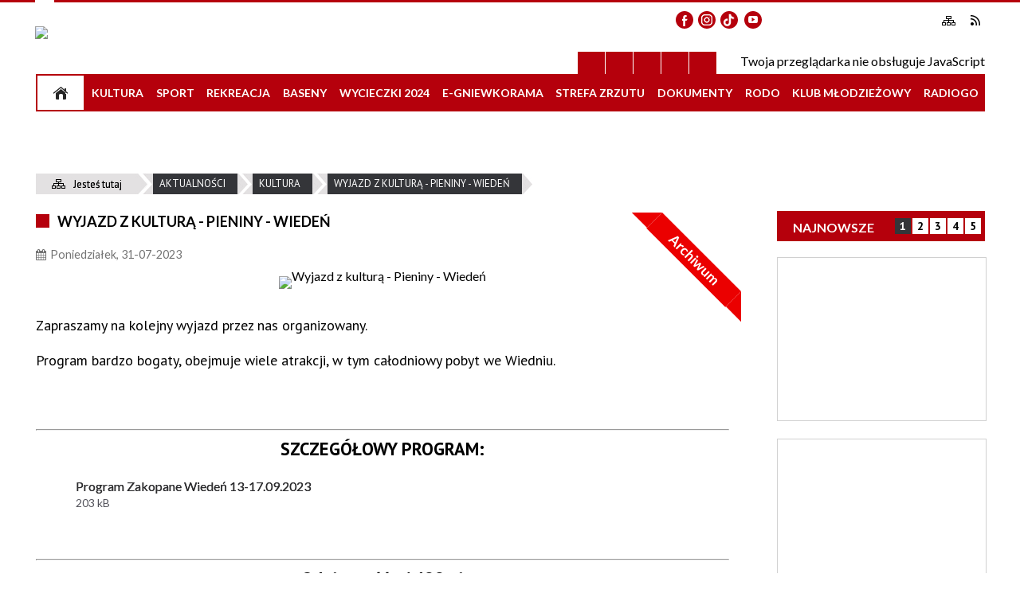

--- FILE ---
content_type: text/html; charset=utf-8
request_url: http://www.kisgniewkowo.pl/aktualnosc-1311-wyjazd_z_kultura_pieniny_wieden.html
body_size: 15054
content:
<!DOCTYPE html>
<html lang="pl"  itemscope="itemscope" itemtype="http://schema.org/WebPage" xmlns="http://www.w3.org/1999/xhtml">
    <head>
        <!-- METAS - - - - - - - - - - - - - - - - - - - - - - - - - - - - - -->
        <title itemprop="name">Wyjazd z kulturą - Pieniny - Wiedeń - Aktualności - MGOKSiR Gniewkowo</title>
<meta http-equiv="Content-Type" content="text/html; charset=utf-8">
	<meta name="title" content="Wyjazd z kulturą - Pieniny - Wiedeń - Aktualności - MGOKSiR Gniewkowo">
	<meta name="description" content="MGOKSiR Gniewkowo KATOWICE - PIENINY - PORONIN - WIEDEŃ - AUSCHWITZ
Wyjazd z kulturą -  13 - 17 września 2023 roku
Zapraszamy na kolejny wyjazd przez nas organizowany.
Program bardzo bogaty, obejmuje wiele atrakcji, w tym całodniowy pobyt we Wiedniu.">
	<meta name="keywords" content="MGOKSiR Gniewkowo">
	<meta name="author" content="CONCEPT Intermedia www.sam3.pl">
	<meta name="robots" content="index, follow">

		<meta name="robots" content="index, follow">
        <meta name="viewport" content="width=device-width" >        
                            <meta property="og:image" content="http://www.kisgniewkowo.pl/uploads/pub/news/news_1311/zajawki/1e556f407c6ba1406293816a42d9759ec7ab2bfd.jpg">
            <meta property="og:title" content="Wyjazd z kulturą - Pieniny - Wiedeń">
    <meta property="og:description" content="KATOWICE - PIENINY - PORONIN - WIEDEŃ - AUSCHWITZ
Wyjazd z kulturą -  13 - 17 września 2023 roku
Zapraszamy na kolejny wyjazd przez nas organizowany.
Program bardzo bogaty, obejmuje wiele atrakcji, w tym całodniowy pobyt we Wiedniu.
">
    <meta property="og:site_name" content="Miejsko-Gminny Ośrodek Kultury Sportu i Rekreacji w Gniewkowie">
    <meta property="og:url" content="http://www.kisgniewkowo.pl/aktualnosc-1311-wyjazd_z_kultura_pieniny_wieden.html">
    <meta property="og:type" content="article">
    
    <meta name="twitter:title" content="Wyjazd z kulturą - Pieniny - Wiedeń">
    <meta name="twitter:description" content="KATOWICE - PIENINY - PORONIN - WIEDEŃ - AUSCHWITZ
Wyjazd z kulturą -  13 - 17 września 2023 roku
Zapraszamy na kolejny wyjazd przez nas organizowany.
Program bardzo bogaty, obejmuje wiele atrakcji, w tym całodniowy pobyt we Wiedniu.
">
    <meta name="twitter:image" content="http://www.kisgniewkowo.pl/uploads/pub/news/news_1311/zajawki/orginal_1e556f407c6ba1406293816a42d9759ec7ab2bfd.jpg">
    <!--<meta name="twitter:card" content="http://www.kisgniewkowo.pl/uploads/pub/news/news_1311/zajawki/thumb_1e556f407c6ba1406293816a42d9759ec7ab2bfd.jpg">-->
    
    <meta name="twitter:card" content="summary" >
    <meta name="twitter:site" content="http://www.kisgniewkowo.pl/aktualnosc-1311-wyjazd_z_kultura_pieniny_wieden.html" >
    
        <!-- EXTERNALS - - - - - - - - - - - - - - - - - - - - - - - - - - - -->		
        <link rel="shortcut icon" href="/themes/skin_01/images/favicon.ico" >
        <link rel="alternate" type="application/rss+xml"  title="RSS 2.0" href="http://www.kisgniewkowo.pl/aktualnosci.xml" >
		
		

		
        	<link rel="stylesheet" type="text/css" media="all" href="/themes/skin_01/css/common.css">
	<link rel="stylesheet" type="text/css" media="all" href="/css/concept.gallery.css">
	<link rel="stylesheet" type="text/css" media="all" href="/css/_global.css">
	<link rel="stylesheet" type="text/css" media="screen" href="/wcag_video_player/ableplayer.min.css">
	<link rel="stylesheet" type="text/css" media="all" href="/css/icons_library.css">
	<link rel="stylesheet" type="text/css" media="screen" href="/css/jquery-ui-1.13.2/jquery-ui.min.css">
	<link rel="stylesheet" type="text/css" media="screen" href="/js/fancyBox/jquery.fancybox.css">
	<link rel="stylesheet" type="text/css" media="print" href="/css/print_strona.css">
	<link rel="stylesheet" type="text/css" media="all" href="/themes/skin_01/css/responsive.css">
	<link rel="stylesheet" type="text/css" media="all" href="/themes/skin_01/css/_multisite.css">
	<link rel="stylesheet" type="text/css" media="all" href="/css/concept-carousel.css">

        <!-- JAVASCRIPTS - - - - - - - - - - - - - - - - - - - - - - - - - - -->
                <script src="/js/jquery/jquery-1.12.4.min.js"></script>
        <script src="/js/jquery/jquery-3.1.1.min.js"></script>
        <script src="/js/jquery/jquery-ui-1.13.2.min.js"></script>
        <script src="/js/hammer.min.js"></script>
		<script src="/js/whcookies.min.js" ></script>
        <script src="/js/jquery/jquery.ui.datepicker.min.js"></script> 
        <script src="/js/jquery/jquery-ui-timepicker-addon.min.js"></script> 
        
        <!-- cdn for modernizr, if you haven't included it already -->
        <!-- script src="http://cdn.jsdelivr.net/webshim/1.12.4/extras/modernizr-custom.js"></script -->
        <!-- polyfiller file to detect and load polyfills -->
        <!-- script src="http://cdn.jsdelivr.net/webshim/1.12.4/polyfiller.js"></script -->

                <script>
        function get_upload_image_size(dimension)
        {
            if(dimension == 'x')
                return 266;
            else
                return 224;
        }
        </script>
        
        <script src="/js/../themes/skin_01/js/multisite.js"></script>
<script src="/js/menu.min.js"></script>
<script src="/js/functions.js"></script>
<script src="/js/jquery/concept-rotator.js"></script>
<script src="/js/jquery/jquery.easing.1.3.js"></script>
<script src="/js/gsap/TweenMax.min.js"></script>
<script src="/js/gsap/plugins/ScrollToPlugin.min.js"></script>
<script src="/js/gsap/plugins/CSSPlugin.min.js"></script>
<script src="/js/gsap/easing/EasePack.min.js"></script>
<script src="/js/concept.gallery.js?ver=3.0"></script>
<script src="/js/akceslab-ytplayer.js"></script>
<script src="/wcag_video_player/ableplayer.min.js"></script>
<script src="/wcag_video_player/thirdparty/js.cookie.js"></script>
<script src="/js/concept_carousel_v1_0.js"></script>
		
    </head>
        <body class="module-aktualnosci action-show">
       
                <div class="page_title" style="display: none">
            Miejsko-Gminny Ośrodek Kultury Sportu i Rekreacji w Gniewkowie - www.kisgniewkowo.pl
<br><span class="data">Wygenerowano:&nbsp;22-01-2026</span>        </div>
        
        <h1 hidden>Miejsko-Gminny Ośrodek Kultury Sportu i Rekreacji w Gniewkowie - www.kisgniewkowo.pl
</h1>

        <div id="page_content">       
            <div id="overlay" onclick="clear_other_mobile_active_elements();toggle_body_overflow();"></div>
            <div id="page_container">                <table role="presentation" id="table_1" class="sekcja-paneli" style="width: 100%;">
<tbody>	<tr>
		<td id="PAN_HEAD" class="panel">
			<div>
<div class="wcag_links">
	<div class="links">
		<div class="hidden">
			<a href="#content" data-offset="-300" class="scroll_to">Przejdź do treści</a>
		</div>
		
		<div class="hidden"><div tabindex="0" onclick="jQuery('body').scrollTo('*[id^=\'search_comn_\']'); jQuery('*[id^=\'search_comn_\']').val('').focus();">Przejdź do Wyszukiwarki</div></div>
		<div class="hidden"><a class="mapa_strony" tabindex="0" href="/mapa_strony.html">Przejdź do mapy strony</a></div>
		<div class="hidden"><div tabindex="0" onclick="jQuery('body').scrollTo('*[id^=\'mainMenu_\']'); jQuery(':focusable', jQuery('*[id^=\'mainMenu_\']'))[0].focus();">Przejdź do Menu</div></div>
	</div>
</div>

<script>
	jQuery('.scroll_to').css('cursor' , 'pointer').click(function () {
	var target = jQuery(this).attr('href');
	jQuery('html, body').animate({
	scrollTop: jQuery(target).offset().top -140
	}, 1000);
	});
</script>

<div class="wysuwany_baner_lewo">
    <div class="pole-banerowe noprint" style="flex-grow: 1; " >
									<a href="radio.html" onclick="window.open(this.href, 'radio', 'width=540,height=55,resizable=yes'); return false;">
							<img src="/uploads/pub/img_files/img_19800/8f22e15bc0d72fcb13307cd4d64f7b28ec652124.png" alt="Radio GO - kliknięcie spowoduje otwarcie nowego okna" loading="lazy" title="Radio GO" onclick="jQuery.ajax({
	type:'POST',
	url:'/banery/click/id/19800.html',
	dataType:'html'})"><span class="baner_title" style="display:none;">Radio GO</span></a></div>
   
</div>


<script>
	jQuery(document).ready(function(){
		   jQuery('.wysuwany_baner_prawo > div a').focusin(function(evt){				
				   jQuery(evt.target).parent().addClass('focused');                                    
		   });
		   jQuery('.wysuwany_baner_prawo > div a').focusout(function(evt){
				   jQuery(evt.target).parent().removeClass('focused');      
		   });   
		   
		   jQuery('.wysuwany_baner_lewo > div a').focusin(function(evt){				
				   jQuery(evt.target).parent().addClass('focused');                                    
		   });
		   jQuery('.wysuwany_baner_lewo > div a').focusout(function(evt){
				   jQuery(evt.target).parent().removeClass('focused');      
		   });   
	});
	
	jQuery(document).ready(function (){
		jQuery('.wysuwany_baner_lewo > *').click(function ()	{		
			jQuery('.wysuwany_baner_lewo > div').removeClass('focused');     			
			jQuery(".miejsce-banerowe.logo_w_naglowku a").focus();			
		});
		
		jQuery('.wysuwany_baner_prawo > *').click(function ()	{		
			jQuery('.wysuwany_baner_prawo > div').removeClass('focused');     			
			jQuery(".miejsce-banerowe.logo_w_naglowku a").focus();			
		});
	});
</script>
        
	

    <div class="miejsce-banerowe logo_w_wersji_responsywnej " >
        <div class="pole-banerowe noprint" style="flex-grow: 1; " >
<a href="/" target="_self"><img src="/uploads/pub/img_files/img_19787/77222b954f82be2a056ee74ea0cd31c035d0923f.png" alt="logo responsywne" loading="lazy" title="" onclick="jQuery.ajax({
	type:'POST',
	url:'/banery/click/id/19787.html',
	dataType:'html'})"><span class="baner_title" style="display:none;">logo responsywne</span></a></div>
        </div>




    <div class="miejsce-banerowe logo_w_naglowku_strony " >
        <div class="pole-banerowe noprint" style="flex-grow: 1; " >
<a href="/" target="_self"><img src="/uploads/pub/img_files/img_19773/9ddf4d1402c2f8836488154f6899210760a637b0.png" alt="Logo w nagłówku" loading="lazy" title="" onclick="jQuery.ajax({
	type:'POST',
	url:'/banery/click/id/19773.html',
	dataType:'html'})"><span class="baner_title" style="display:none;">Logo w nagłówku</span></a></div>
<div class="noprint pole-banerowe">
<script>
    (function(d){
      var s = d.createElement("script");
      /* uncomment the following line to override default position*/
      /* s.setAttribute("data-position", 3);*/
      /* uncomment the following line to override default size (values: small, large)*/
      /* s.setAttribute("data-size", "small");*/
      /* uncomment the following line to override default language (e.g., fr, de, es, he, nl, etc.)*/
      /* s.setAttribute("data-language", "language");*/
      /* uncomment the following line to override color set via widget (e.g., #053f67)*/
       s.setAttribute("data-color", "#B4000B");
      /* uncomment the following line to override type set via widget (1=person, 2=chair, 3=eye, 4=text)*/
      /* s.setAttribute("data-type", "1");*/
      /* s.setAttribute("data-statement_text:", "Our Accessibility Statement");*/
      /* s.setAttribute("data-statement_url", "http://www.example.com/accessibility")";*/
      /* uncomment the following line to override support on mobile devices*/
      /* s.setAttribute("data-mobile", true);*/
      /* uncomment the following line to set custom trigger action for accessibility menu*/
      /* s.setAttribute("data-trigger", "triggerId")*/
      s.setAttribute("data-account", "MsFIrZrGxc");
      s.setAttribute("src", "https://cdn.userway.org/widget.js");
      (d.body || d.head).appendChild(s);
    })(document)
    </script>
    <noscript>Please ensure Javascript is enabled for purposes of <a href="https://userway.org">website accessibility</a></noscript>
  
</div>
        </div>




    <div class="miejsce-banerowe banery_do_podstron_w_naglowku puste" >
                </div>


<script>
    function toggleGlobalPause()
    {
        globalPause = !globalPause;
        jQuery("#hyperss .slide-image").toggleClass("stopped");
        jQuery(".stop-anim").toggleClass("play");

        var x = jQuery(".stop-anim").text();

        if (x == 'Wznów animacje') {
            jQuery(".stop-anim").text("Zatrzymaj animacje");
            jQuery(".stop-anim").attr("title", "Zatrzymaj animacje");
        } else {
            jQuery(".stop-anim").text("Wznów animacje");
            jQuery(".stop-anim").attr("title", "Wznów animacje");
        }
    }
</script>	

<div class="accesible" >
   <div class="stop-anim" title="Zatrzymaj animacje" tabindex="0" onclick="toggleGlobalPause();">Zatrzymaj animacje</div>
        <div class="wheelchair" title="Informacje o dostępności" onclick="location = ('http://www.kisgniewkowo.pl/strona-1-informacje_o_dostepnosci.html');"></div>
    <div class="deklaracja_dostep" title="Deklaracja dostępności" onclick="location = ('http://www.kisgniewkowo.pl/deklaracja_dostepnosci.html');"></div>
    <div class="deaf" title="Informacje dla niesłyszących" onclick="location = ('http://www.kisgniewkowo.pl/strona-2-informacje_dla_nieslyszacych.html');"></div>
    <div class="contrast" title="Informacje o kontraście" onclick="location = ('http://www.kisgniewkowo.pl/strona-3-informacja_o_kontrascie.html');"></div>
    </div>



    <div class="miejsce-banerowe ikonki_spolecznosciowe_w_naglowku " >
        <div class="noprint pole-banerowe">
<a href="https://www.facebook.com/GniewkowoGOK" class="fb_link"  target="_blank">facebook</a>

<a href="https://www.instagram.com/gniewkowogok/" class="insta_link"  target="_blank">instagram</a>

<a href="https://www.tiktok.com/@tikgokgniewkowo" class="tiktok_link"  target="_blank">tiktok</a>

<a href="http://www.youtube.com/@mgoksironline5387" class="youtube_link" target="_blank">youtube</a>




</div>
        </div>


<div class="noprint pole-banerowe">
<div class="topMenu_infobar">
  <div class="links">   
    
    <a href="https://www.gov.pl/web/polskapomoc/unia-europejska" target="_blank" class="eu">Unia Europejska</a>
       
        <a href="http://www.epuap.gov.pl" target="_blank" class="epuap">Epuap</a>
    
    <a href="http://www.bip.kisgniewkowo.pl" target="_blank" class="bip">BIP</a>

    
    <a href="/mapa_strony.html" class="mapastrony">Mapa Strony</a>
    
    <a href="/aktualnosci.xml" class="rss_link">RSS</a>
    
    <div class="cl" style="float: none; height: 0;"></div>
    
  </div>
</div>
</div>
<section class="component wyszukiwarka-wrapper " >

            <header class="belka hidden-wcag">
            <h2 class="title"><span>Wyszukiwarka</span></h2>
        </header>
    
    <div class="comn-wyszukiwarka" role="search">
        
        
        <div id="search_box_comn_srch_4b682db3534bce6ad4227bc54fcda6fd">
            <span class="warning show-delayed">Twoja przeglądarka nie obsługuje JavaScript</span>
        </div>

        <div class="cl"></div>
    </div>

    <script>
//<![CDATA[
jQuery.ajax({
	type:'POST',
	url:'/Common/getSearchAllForm/disp/none/hash_id/comn_srch_4b682db3534bce6ad4227bc54fcda6fd.html',
	dataType:'html',
	success:function(data, textStatus){jQuery('#search_box_comn_srch_4b682db3534bce6ad4227bc54fcda6fd').html(data);},
	complete:function(XMLHttpRequest, textStatus){wcagstinks(jQuery("#adv_form")); updateAdvSearchWidth(); jQuery("#adv_form");}})
//]]>
</script>
</section>
<div class="cl"></div>
<nav class="glowneMenu" data-component-name="comn_mainmenu" id="mainMenu_04e77f82b58e9d9bba43cad99f70c32f-wrapper" aria-labelledby="mainMenu_04e77f82b58e9d9bba43cad99f70c32f-label">   
    <h2 id="mainMenu_04e77f82b58e9d9bba43cad99f70c32f-label" class="hidden-wcag">Menu główne 1</h2>
    <div class="okazja_top2"></div>
    <div class="okazja_top3"></div>
    		
				
        <ul class="mainMenu " id="comn_04e77f82b58e9d9bba43cad99f70c32f">
         <li class="block block_nr_1" id="comn_04e77f82b58e9d9bba43cad99f70c32f_pos_1" data-color="#B5000C">
<a target="_self" class="menu-level-1 no-submenu" style="color:#fff; border-color:#B5000C; background: #B5000C;" href="/"><span class="menu_select_left" style="background:#B5000C;"></span><span class="menu_select_right" style="background:#B5000C;"></span><span class="menu_select_bottom" style="background:#B5000C;"></span><span style="background:#B5000C;" class="tytul_menu">Strona główna</span></a>
</li> <li class="block block_nr_2" id="comn_04e77f82b58e9d9bba43cad99f70c32f_pos_2" data-color="#B5000C">
<a target="_self" class="menu-level-1 no-submenu" style="color:#fff; border-color:#B5000C; background: #B5000C;" href="/strona-98-kultura.html"><span class="menu_select_left" style="background:#B5000C;"></span><span class="menu_select_right" style="background:#B5000C;"></span><span class="menu_select_bottom" style="background:#B5000C;"></span><span style="background:#B5000C;" class="tytul_menu">Kultura</span></a>
</li> <li class="block block_nr_3" id="comn_04e77f82b58e9d9bba43cad99f70c32f_pos_3" data-color="#B5000C">
<a target="_self" class="menu-level-1 with-submenu" style="color:#fff; border-color:#B5000C; background: #B5000C;" href="/strona-99-sport.html"><span class="menu_select_left" style="background:#B5000C;"></span><span class="menu_select_right" style="background:#B5000C;"></span><span class="menu_select_bottom" style="background:#B5000C;"></span><span style="background:#B5000C;" class="tytul_menu">Sport</span></a>
<span class="main-menu-toggler" onclick="mainMenuTogglePosition(this);"></span><div class="sub-block-menu js-display-none" style="height: 0; background: #B5000C; border-color: #B5000C; ">
<h2 style="border-bottom-color: #B5000C;  background-color: #B5000C; ">Sport</h2>
<ul class="level-1-wrapper">
<li class="level-1" style="color:#fff; background-color: #B5000C;"><a target="_self" class="menu-level-2" style="" href="/strona-116-szachy.html"><span class="label" style="background: #B5000C; border-color: #B5000C;" title=""></span>Szachy</a><div class="extra-box"><div><div class="zajawka port_zaj "><a target="_self" href="/strona-116-szachy.html"><span class="box-left" style="width: 266px;">
    <img alt="" loading="lazy" width="266" height="224" src="/uploads/pub/strony/strona_116/zajawki/thumb_3898e7f1fe4a8fe2b8a109a7415e5b18af031533.jpg">
</span>

<span class="box-right">
     
  <span class="title">    
    <span class="etykieta_zajawka">      
    	<span class="label" style="background: #B5000C; border-color: #B5000C;" title=""></span>      
    </span>    
    Szachy    
  </span>
  
  <span class="tresc">Strona poświęcona Grand Prix Gniewkowa w szachach.</span>

  <span class="zajawka_click">
    kliknij, aby przejść do dalszej części informacji
  </span>

</span>
</a></div></div></div></li></ul><div class="extra-content"><div class="extra-box"><div class="zajawka port_zaj "><a target="_self" href="/strona-99-sport.html"><span class="box-left" style="width: 266px;">
    <img alt="" loading="lazy" width="266" height="224" src="/themes/skin_01/images/def_zaj_thumb.png">
</span>

<span class="box-right">
     
  <span class="title">    
    <span class="etykieta_zajawka">      
    	<span class="label" style="background: #B5000C; border-color: #B5000C;" title=""></span>      
    </span>    
    Sport    
  </span>
  
  <span class="tresc">Oprócz głównego celu naszej działalności, którym jest upowszechnianie kultury, jako ośrodek sportu i rekreacji czynnie działamy na polu upowszechniania kultury fizycznej wnaszej gminie. Organizujemy wiele turniejów, ligi: darta, badmintona, piłki...</span>

  <span class="zajawka_click">
    kliknij, aby przejść do dalszej części informacji
  </span>

</span>
</a></div>
</div></div><div tabindex="0" class="sub-menu-closer" id="submenu-closer-comn_04e77f82b58e9d9bba43cad99f70c32f_pos_3" style="color: #B5000C; "></div></div>
                                        <script>
                        var el_comn_04e77f82b58e9d9bba43cad99f70c32f_pos_3 = document.getElementById("comn_04e77f82b58e9d9bba43cad99f70c32f_pos_3");
                        mouseMenuNavigation(el_comn_04e77f82b58e9d9bba43cad99f70c32f_pos_3, "comn_04e77f82b58e9d9bba43cad99f70c32f_pos_3", 1);
                    </script>
            
                    </li> <li class="block block_nr_4" id="comn_04e77f82b58e9d9bba43cad99f70c32f_pos_4" data-color="#B5000C">
<a target="_self" class="menu-level-1 no-submenu" style="color:#fff; border-color:#B5000C; background: #B5000C;" href="/strona-108-rekreacja.html"><span class="menu_select_left" style="background:#B5000C;"></span><span class="menu_select_right" style="background:#B5000C;"></span><span class="menu_select_bottom" style="background:#B5000C;"></span><span style="background:#B5000C;" class="tytul_menu">Rekreacja</span></a>
</li> <li class="block block_nr_5" id="comn_04e77f82b58e9d9bba43cad99f70c32f_pos_5" data-color="#B5000C">
<a target="_self" class="menu-level-1 no-submenu" style="color:#fff; border-color:#B5000C; background: #B5000C;" href="/strona-121-baseny.html"><span class="menu_select_left" style="background:#B5000C;"></span><span class="menu_select_right" style="background:#B5000C;"></span><span class="menu_select_bottom" style="background:#B5000C;"></span><span style="background:#B5000C;" class="tytul_menu">BASENY</span></a>
</li> <li class="block block_nr_6" id="comn_04e77f82b58e9d9bba43cad99f70c32f_pos_6" data-color="#B5000C">
<a target="_self" class="menu-level-1 no-submenu" style="color:#fff; border-color:#B5000C; background: #B5000C;" href="/strona-100-wycieczki_z_gok_iem_2024.html"><span class="menu_select_left" style="background:#B5000C;"></span><span class="menu_select_right" style="background:#B5000C;"></span><span class="menu_select_bottom" style="background:#B5000C;"></span><span style="background:#B5000C;" class="tytul_menu">Wycieczki 2024</span></a>
</li> <li class="block block_nr_8" id="comn_04e77f82b58e9d9bba43cad99f70c32f_pos_8" data-color="#B5000C">
<a target="_self" class="menu-level-1 no-submenu" style="color:#fff; border-color:#B5000C; background: #B5000C;" href="/strona-103-e_gniewkorama.html"><span class="menu_select_left" style="background:#B5000C;"></span><span class="menu_select_right" style="background:#B5000C;"></span><span class="menu_select_bottom" style="background:#B5000C;"></span><span style="background:#B5000C;" class="tytul_menu">e-Gniewkorama</span></a>
</li> <li class="block block_nr_9" id="comn_04e77f82b58e9d9bba43cad99f70c32f_pos_9" data-color="#B5000C">
<a target="_self" class="menu-level-1 no-submenu" style="color:#fff; border-color:#B5000C; background: #B5000C;" href="/strona-101-strefa_zrzutu.html"><span class="menu_select_left" style="background:#B5000C;"></span><span class="menu_select_right" style="background:#B5000C;"></span><span class="menu_select_bottom" style="background:#B5000C;"></span><span style="background:#B5000C;" class="tytul_menu">Strefa zrzutu</span></a>
</li> <li class="block block_nr_10" id="comn_04e77f82b58e9d9bba43cad99f70c32f_pos_10" data-color="#B5000C">
<a target="_self" class="menu-level-1 with-submenu" style="color:#fff; border-color:#B5000C; background: #B5000C;" href="/strona-112-dokumenty.html"><span class="menu_select_left" style="background:#B5000C;"></span><span class="menu_select_right" style="background:#B5000C;"></span><span class="menu_select_bottom" style="background:#B5000C;"></span><span style="background:#B5000C;" class="tytul_menu">Dokumenty</span></a>
<span class="main-menu-toggler" onclick="mainMenuTogglePosition(this);"></span><div class="sub-block-menu js-display-none" style="height: 0; background: #B5000C; border-color: #B5000C; ">
<h2 style="border-bottom-color: #B5000C;  background-color: #B5000C; ">Dokumenty</h2>
<ul class="level-1-wrapper">
<li class="level-1" style="color:#fff; background-color: #B5000C;"><a target="_self" class="menu-level-2" style="" href="/strona-123-standardy_ochrony_maloletnich_stosowane.html"><span class="label" style="background: #B5000C; border-color: #B5000C;" title=""></span>Standardy ochrony małoletnich stosowane w MGOKSiR</a><div class="extra-box"><div><div class="zajawka port_zaj non_tresc"><a target="_self" href="/strona-123-standardy_ochrony_maloletnich_stosowane.html"><span class="box-left" style="width: 266px;">
    <img alt="" loading="lazy" width="266" height="224" src="/themes/skin_01/images/def_zaj_thumb.png">
</span>

<span class="box-right">
     
  <span class="title">    
    <span class="etykieta_zajawka">      
    	<span class="label" style="background: #B5000C; border-color: #B5000C;" title=""></span>      
    </span>    
    Standardy ochrony małoletnich stosowane w MGOKSiR    
  </span>
  
  <span class="tresc"></span>

  <span class="zajawka_click">
    kliknij, aby przejść do dalszej części informacji
  </span>

</span>
</a></div></div></div></li></ul><div class="extra-content"><div class="extra-box"><div class="zajawka port_zaj "><a target="_self" href="/strona-112-dokumenty.html"><span class="box-left" style="width: 266px;">
    <img alt="" loading="lazy" width="266" height="224" src="/uploads/pub/strony/strona_112/zajawki/thumb_752e1964e625e476b99fb91bc637d27c3461b49a.jpg">
</span>

<span class="box-right">
     
  <span class="title">    
    <span class="etykieta_zajawka">      
    	<span class="label" style="background: #B5000C; border-color: #B5000C;" title=""></span>      
    </span>    
    Dokumenty    
  </span>
  
  <span class="tresc">Miejsko Gminny Ośrodek Kultury Sportu i Rekreacji działa w oparciu o:</span>

  <span class="zajawka_click">
    kliknij, aby przejść do dalszej części informacji
  </span>

</span>
</a></div>
</div></div><div tabindex="0" class="sub-menu-closer" id="submenu-closer-comn_04e77f82b58e9d9bba43cad99f70c32f_pos_10" style="color: #B5000C; "></div></div>
                                        <script>
                        var el_comn_04e77f82b58e9d9bba43cad99f70c32f_pos_10 = document.getElementById("comn_04e77f82b58e9d9bba43cad99f70c32f_pos_10");
                        mouseMenuNavigation(el_comn_04e77f82b58e9d9bba43cad99f70c32f_pos_10, "comn_04e77f82b58e9d9bba43cad99f70c32f_pos_10", 1);
                    </script>
            
                    </li> <li class="block block_nr_11" id="comn_04e77f82b58e9d9bba43cad99f70c32f_pos_11" data-color="#B5000C">
<a target="_self" class="menu-level-1 no-submenu" style="color:#fff; border-color:#B5000C; background: #B5000C;" href="/strona-118-rodo.html"><span class="menu_select_left" style="background:#B5000C;"></span><span class="menu_select_right" style="background:#B5000C;"></span><span class="menu_select_bottom" style="background:#B5000C;"></span><span style="background:#B5000C;" class="tytul_menu">RODO</span></a>
</li> <li class="block block_nr_12" id="comn_04e77f82b58e9d9bba43cad99f70c32f_pos_12" data-color="#B5000C">
<a target="_self" class="menu-level-1 no-submenu" style="color:#fff; border-color:#B5000C; background: #B5000C;" href="/strona-119-go_k_lub.html"><span class="menu_select_left" style="background:#B5000C;"></span><span class="menu_select_right" style="background:#B5000C;"></span><span class="menu_select_bottom" style="background:#B5000C;"></span><span style="background:#B5000C;" class="tytul_menu">KLUB Młodzieżowy</span></a>
</li> <li class="block block_nr_13" id="comn_04e77f82b58e9d9bba43cad99f70c32f_pos_13" data-color="#B5000C">
<a target="_self" class="menu-level-1 no-submenu" style="color:#fff; border-color:#B5000C; background: #B5000C;" href="/strona-124-radiogo.html"><span class="menu_select_left" style="background:#B5000C;"></span><span class="menu_select_right" style="background:#B5000C;"></span><span class="menu_select_bottom" style="background:#B5000C;"></span><span style="background:#B5000C;" class="tytul_menu">RadioGo</span></a>
</li>        </ul>
		
		                <script>
//<![CDATA[
                var candidate = document.getElementById('comn_04e77f82b58e9d9bba43cad99f70c32f_pos_1');
                candidate.className += ' sel';
        
//]]>
</script>                <script>
//<![CDATA[
window.onscroll = function() { menuDocking("PAN_HEAD");}; 
//]]>
</script><script>
//<![CDATA[
window.onresize = function() { menuDocking("PAN_HEAD");}; 
//]]>
</script> 		
    </nav>
<div class="cl"></div>			</div>
		</td>
	</tr>
	<tr>
		<td id="PAN_HEAD_2" class="panel">
			<div>
<nav class="navigator" id="breadcrumbs" aria-labelledby="breadcrumbs-label">
    <h2 id="breadcrumbs-label" class="hidden-wcag">Breadcrumbs</h2>
    
    <ul itemscope itemtype="http://schema.org/BreadcrumbList">
        
    <li itemprop="itemListElement" itemscope itemtype="http://schema.org/ListItem"><a class="navigator_home" property="item" typeof="WebPage" itemprop="item" itemtype="https://schema.org/Thing" itemscope="itemscope" href="/mapa_strony.html"><span itemprop="name">Jesteś tutaj</span></a><meta itemprop="position" content="1"></li><li itemprop="itemListElement" itemscope itemtype="http://schema.org/ListItem"><a property="item" typeof="WebPage" itemprop="item" itemtype="https://schema.org/Thing" itemscope="itemscope" href="/aktualnosci-lista.html"><span itemprop="name">Aktualności</span></a><meta itemprop="position" content="2"></li><li itemprop="itemListElement" itemscope itemtype="http://schema.org/ListItem"><a property="item" typeof="WebPage" itemprop="item" itemtype="https://schema.org/Thing" itemscope="itemscope" href="/aktualnosci-802-kultura.html"><span itemprop="name">Kultura</span></a><meta itemprop="position" content="3"></li><li itemprop="itemListElement" itemscope itemtype="http://schema.org/ListItem"><a property="item" typeof="WebPage" itemprop="item" itemtype="https://schema.org/Thing" itemscope="itemscope" href="/aktualnosc-1311-wyjazd_z_kultura_pieniny_wieden.html"><span itemprop="name">Wyjazd z kulturą - Pieniny - Wiedeń</span></a><meta itemprop="position" content="4"></li>        
    </ul>

</nav>


    <div class="miejsce-banerowe baner_pod_nawigatorem puste" >
                </div>


			</div>
		</td>
	</tr>
</tbody></table>
<table role="presentation" id="table_2" class="sekcja-paneli" style="width: 100%;">
<tbody>	<tr>
		<td id="PAN_1" class="panel">
			<div>


    <div class="miejsce-banerowe baner_w_centralnym_panelu_na_gorze puste" >
                </div>


				<div id='content'><div class="messages">
            
    
    
    </div>


<article class="archiwalna" itemscope itemtype="http://schema.org/NewsArticle" itemid="news-1311">

    <meta itemprop="description" content="KATOWICE - PIENINY - PORONIN - WIEDEŃ - AUSCHWITZ
Wyjazd z kulturą -  13 - 17 września 2023 roku
Zapraszamy na kolejny wyjazd przez nas organizowany.
Program bardzo bogaty, obejmuje wiele atrakcji, w tym całodniowy pobyt we Wiedniu.
">
    <meta itemprop="datePublished" content="2023-07-31T01:43:24+02:00">

    <header>

        <span class="etykieta_zajawka">
            <span class="label" style="background: #B5000C; border-color: #B5000C;" title=""></span>        </span>	

        <h2 class="title" itemprop="headline">
            Wyjazd z kulturą - Pieniny - Wiedeń        </h2>
    </header>

    
    <span class="info"><strong aria-hidden="true" class="date" title="Data publikacji">Poniedziałek, 31-07-2023</strong><strong class="hidden-wcag" >Data publikacji, Poniedziałek, 31-07-2023</strong><span class="info_seperator" aria-hidden="true">,</span> <strong aria-hidden="true" class="author" title="Autor">Paweł Mikuszewski</strong><strong class="hidden-wcag" >Autor, Paweł Mikuszewski</strong><span class="info_seperator" aria-hidden="true">,</span> <strong aria-hidden="true" class="views" title="Liczba wyświetleń">1805</strong><strong class="hidden-wcag" >Ilość wyświetleń, 1805</strong></span>                    

                
			<span class="grafika_tresc" style="max-width:880px">           
				<a class="fancybox" href="/uploads/pub/news/news_1311/zajawki/1e556f407c6ba1406293816a42d9759ec7ab2bfd.jpg"><img alt="Wyjazd z kulturą - Pieniny - Wiedeń" style="max-width: 880px; height: auto;" itemprop="image" src="http://www.kisgniewkowo.pl/uploads/pub/news/news_1311/zajawki/normal_1e556f407c6ba1406293816a42d9759ec7ab2bfd.jpg"></a>				
									<div class="article-archived">Archiwum</div>
								
			</span>
		
    <div class="tresc" itemprop="articleBody">
        <p></p>
<p>Zapraszamy na kolejny wyjazd przez nas organizowany.</p>
<p>Program bardzo bogaty, obejmuje wiele atrakcji, w tym całodniowy pobyt we Wiedniu.</p>
<p><img style="display: block; margin-left: auto; margin-right: auto;" src="/uploads/pub/news/news_1311/text/WIEDEŃ.jpg" alt="" width="848" height="1200" /></p>
<h4>&nbsp;</h4>
<hr />
<h4 style="text-align: center;">SZCZEG&Oacute;ŁOWY PROGRAM:</h4>
<p><a class="zalacznik_embeded" style="background-image: url('/images/portal/ikony/pdf.png');" href="/Common/pobierzPlik/id/809/module_short/news/obj_id/1311/culture/pl/version/temp.html" title="Program Zakopane Wiedeń 13-17.09.2023, plik PDF, 203&nbsp;kB"><span><strong>Program Zakopane Wiedeń 13-17.09.2023</strong><br /><span class="size">203&nbsp;kB</span></span></a></p>
<p></p>
<h4 style="text-align: center;">&nbsp;</h4>
<hr />
<h4 style="text-align: center;"><span style="color: #000000;">Odpłatność - 1499 zł</span></h4>
<p></p>
<h3 style="text-align: center;"><span style="background-color: #ffffff; color: #000000;">Zapisy wyłącznie elektroniczne - <span style="color: #ff0000;"><a href="https://kis_gniewkowo.formularze.org/index.php/e-formularz/1479.html" target="_blank"><span style="color: #ff0000;">KLIKNIJ TUTAJ</span></a></span></span></h3>
<p></p>
<h4 style="text-align: center;"><span style="background-color: #ffffff; color: #000000;">Informacje i szczeg&oacute;ły - 52 355 88 00 / 604 600 188</span></h4>    </div>

    <aside class="left" style="max-width:100%;">
            <section class="powiazane" data-component-name="powiazane_pliki">
   		
		<header class="belka">
            <h2 class="title"><span style="    display: inline-block;">Załączniki&nbsp;(1)</span></h2>
            <a title="Pobierz wszystkie załączniki jako archiwum ZIP" class="zip_link" href="/Common/downloadZip/module_short/news/obj_id/1311/preview/0.html">Pobierz wszystkie załączniki</a><a title="Do otwarcia załączników może być potrzebne oprogramowanie, które możesz pobrać tutaj" class="software_attach" href="/strona-4-informacje_o_zalacznikach.html">Oprogramowanie</a>		</header>

        <div class="powiazane-wrapper">
            <a class="zalacznik_embeded" style="background-image: url(http://www.kisgniewkowo.pl/images/portal/ikony/pdf.png);" title="Program Zakopane Wiedeń 13-17.09.2023, plik PDF, 203&nbsp;kB, pobrań: 949" href="/Common/pobierzPlik/id/809/module_short/news/obj_id/1311/culture/pl/version/pub.html"><span><strong>Program Zakopane Wiedeń 13-17.09.2023</strong><br><span class="size" aria-hidden="true">203&nbsp;kB</span></span></a><div class="cl"></div>        </div>
        <div class="cl"></div>		
    </section>

       
    </aside>
	
	


    <footer class="bottom">
        
                        <div class="microblog">
        <div class="microblog_icons">

            <!-- Facebook -->
            <a class="fb-share" href="https://www.facebook.com/sharer/sharer.php?u=http://www.kisgniewkowo.pl/aktualnosc-1311-wyjazd_z_kultura_pieniny_wieden.html" onclick="javascript:window.open(this.href,
                            '', 'menubar=no,toolbar=no,resizable=yes,scrollbars=yes,height=600,width=600');
                    return false;">Wyślij na Facebooka</a>
            <!-- Tweeter -->
            <div class="tweeter-share" onclick="location = ('http://twitter.com/home?status=http://www.kisgniewkowo.pl/aktualnosc-1311-wyjazd_z_kultura_pieniny_wieden.html&amp;t=Wyjazd z kulturą - Pieniny - Wiedeń');" title="Wyślij na Twitter"></div>         
           
           
                                    <a title="Wyślij link e-mailem" class="mailto" onclick="var w=window.open(this.href,'popupWindow','left=100,top=10,width=700,height=530,location=no,scrollbars=no,resizable=no,directories=no,status=no,toolbar=no,menubar=no');w.focus();return false;" href="http://www.kisgniewkowo.pl/mail-wyjazd_z_kultura_pieniny_wieden.html">Wyślij link e-mailem</a> 
           

                        <div class="cl"></div>
        </div>
    </div>
    
                <ul class="actions">
			<li class="prev" title="Przejdź do poprzedniej aktualności" onclick="location=('/aktualnosc-1307-wyjazd_z_kultura_warszawa.html');"><span class="hidden-wcag">Przejdź do - aktualność </span>Poprzednia</li>
			<li class="next" title="Przejdź do następnej aktualności" onclick="location=('/aktualnosc-1312-zapisy_na_warsztaty_wokalne_i_z_emisji.html');"><span class="hidden-wcag">Przejdź do - aktualność </span>Następna</li>
		<li title="Pobierz plik Pdf z treścią" class="pdf" onclick="location=('https://converter.sam3.pl/convert.php?url=http://www.kisgniewkowo.pl/aktualnosc-1311-wyjazd_z_kultura_pieniny_wieden.html&amp;title=Wyjazd_z_kultura_Pieniny_Wieden');"><span class="hidden-wcag">Pobierz artykuł w formie pliku </span>Pdf</li>					<li class="print" title="Drukuj treść" onclick="window.print();">Drukuj<span class="hidden-wcag"> treść tego artykułu</span></li>
			<li class="back" title="Powrót" onclick="history.back();">Powrót<span class="hidden-wcag"> do poprzedniej strony</span></li>
			<li class="zglos" title="Kontakt" onclick="location=('/kontakt.html');">Kontakt<span class="hidden-wcag"> na stronie Kontakt</span></li>
	                
</ul>        <div class="cl"></div>
    </footer>
</article>

<div class="cl"></div>

    <div class="noprint">
        
<section class="component" data-component-name="news_aktualnosci_inne" id="news_03c0a20a1fd6fcb50d47822147fefcff"> 

    <header class="belka">
        <h2 class="title">
            <a href="/aktualnosci-802-Kultura.html">Czytaj inne aktualności w kategorii:&nbsp;Kultura</a>        </h2>
    </header>

    <ul class="zaj-list switcher view_normal size-thumb columns-3">	<li class="zaj-wrapper" ><div class="zajawka news_zaj "><a target="_self" href="/aktualnosc-1422-powraca_jam_session.html"><span class="box-left" style="width: 266px;">
    <img alt="" loading="lazy" width="266" height="224" src="/uploads/pub/news/news_1422/zajawki/thumb_19e178544dd3a8de5eacda1d1b12d95380fc8916.jpg">
</span>

<span class="box-right">
     
  
  
  <span class="kategorie newsbox" style="display:none;"><span class="tag" data-color="#d21d71" data-alter-color="#a20041" data-inverted-color="#fff">Kultura</span>
  <span class="cl newsbox" style="display:none;"></span>
  </span>
  
  <span class="cl newsbox" style="display:none;"></span>
  
  <span class="title">    
    <span class="etykieta_zajawka">      
    	<span class="label" style="background: #d21d71; border-color: #d21d71;" title=""></span>      
    </span>    
    Powraca Jam Session !!!    
  </span>
  
  <span class="kategorie"><span class="tag" data-color="#d21d71" data-alter-color="#a20041" data-inverted-color="#fff">Kultura</span></span>
  
  <span class="cl newsbox" style="display:none;"></span>
  
  <span class="tresc">Z radością informujemy, że powraca Jam Session !!! Koncertowe wydarzenie, którego pierwszą edycję datujemy na 2003 rok.</span>

  <span class="zajawka_click">
    kliknij, aby przejść do dalszej części informacji
  </span>

</span>
</a></div>	</li>	<li class="zaj-wrapper" ><div class="zajawka news_zaj "><a target="_self" href="/aktualnosc-1420-koncert_hyje.html"><span class="box-left" style="width: 266px;">
    <img alt="" loading="lazy" width="266" height="224" src="/uploads/pub/news/news_1420/zajawki/thumb_c41336ea15926e4ca7263c083804e0074cb2af56.jpg">
</span>

<span class="box-right">
     
  
  
  <span class="kategorie newsbox" style="display:none;"><span class="tag" data-color="#d21d71" data-alter-color="#a20041" data-inverted-color="#fff">Kultura</span>
  <span class="cl newsbox" style="display:none;"></span>
  </span>
  
  <span class="cl newsbox" style="display:none;"></span>
  
  <span class="title">    
    <span class="etykieta_zajawka">      
    	<span class="label" style="background: #d21d71; border-color: #d21d71;" title=""></span>      
    </span>    
    Koncert HYJE !!!    
  </span>
  
  <span class="kategorie"><span class="tag" data-color="#d21d71" data-alter-color="#a20041" data-inverted-color="#fff">Kultura</span></span>
  
  <span class="cl newsbox" style="display:none;"></span>
  
  <span class="tresc">Zapraszamy na niezwykły koncert niezwykłej kapeli – Kapela Hyjé!  </span>

  <span class="zajawka_click">
    kliknij, aby przejść do dalszej części informacji
  </span>

</span>
</a></div>	</li>	<li class="zaj-wrapper" ><div class="zajawka news_zaj "><a target="_self" href="/aktualnosc-1418-kino_objazdowe_w_gniewkowie.html"><span class="box-left" style="width: 266px;">
    <img alt="" loading="lazy" width="266" height="224" src="/uploads/pub/news/news_1418/zajawki/thumb_00a5d73ff812a8bc1d95dcfccef0cd052bf36696.jpg">
</span>

<span class="box-right">
     
  
  
  <span class="kategorie newsbox" style="display:none;"><span class="tag" data-color="#d21d71" data-alter-color="#a20041" data-inverted-color="#fff">Kultura</span>
  <span class="cl newsbox" style="display:none;"></span>
  </span>
  
  <span class="cl newsbox" style="display:none;"></span>
  
  <span class="title">    
    <span class="etykieta_zajawka">      
    	<span class="label" style="background: #d21d71; border-color: #d21d71;" title=""></span>      
    </span>    
    Kino objazdowe w Gniewkowie !!!    
  </span>
  
  <span class="kategorie"><span class="tag" data-color="#d21d71" data-alter-color="#a20041" data-inverted-color="#fff">Kultura</span></span>
  
  <span class="cl newsbox" style="display:none;"></span>
  
  <span class="tresc">Serdecznie zapraszamy 18.października na seanse filmowe do naszego MGOKSiR przy ul. Dworcowej 5.</span>

  <span class="zajawka_click">
    kliknij, aby przejść do dalszej części informacji
  </span>

</span>
</a></div>	</li>	</ul>
    <div class="link" style="float:right;">
        <a class="act" title="pozostałe z kategorii" href="/aktualnosci-802-Kultura.html">Pozostałe w kategorii</a>    </div>
	
	<div class="clr"></div>

</section>
    </div>
     

<script>
    function get_upload_image_size(dimension)
    {
        if (dimension == 'x')
            return 266;
        else
            return 224;
    }

    jQuery(document).ready(function () {
        gallery_inject('mini');
    });
</script>  
<script src="/js/fancyBox/jquery.fancybox.min.js" ></script>

<script>
    jQuery('.fancybox').fancybox({
        transitionIn	:	'fade',
		transitionOut	:	'fade',
        speedIn         :	600, 
		speedOut		:	200, 
        autoScale: true,
        closeBtn: false,
        beforeShow: function () {
         
            var imgAlt = jQuery(this.element).find("img").attr("alt");
                       
            if (imgAlt) {
                this.title = imgAlt;
                jQuery(".fancybox-image").attr("alt", imgAlt);
            } else {
                this.title = '';											   
            }

            this.title = (this.title ? '<h4>' + this.title + '</h4>' : '') ;
            if (this.group.length > 1) {
                this.title += '<span class="counter">Zdjęcie ' + (this.index + 1) + ' z ' + this.group.length + '</span>';
                if (jQuery.fancybox.player.isActive) {
                    this.title += '<a href="javascript:jQuery.fancybox.play();" title="Wyłącz pokaz zdjęć" class="myPlay myPlayON" onclick="jQuery(\'.myPlay\').toggleClass(\'myPlayON\')">Zatrzymaj</a>';
                } else {
                    this.title += '<a href="javascript:jQuery.fancybox.play();" title="Włącz pokaz zdjęć" class="myPlay" onclick="jQuery(\'.myPlay\').toggleClass(\'myPlayON\')">Uruchom</a>';
                }
            }
            this.title += '<a onClick="parent.jQuery.fancybox.close();" alt="Zamknij" title="Zamyka okno" class="fancybox-item fancybox-close" href="javascript:;">Zamknij</a>';
        },
        helpers: {
            title: {
                type: 'inside',
                position: 'top',
            }
        },
        afterShow: function () {
            // odkomentuj v2 zeby uruchomic FancyBox-a z focusem
            //jQuery(this.content).attr("tabindex",1).focus(); // v1
            //jQuery('.fancybox-wrap a').first().focus(); // v2
        }
    });
</script>

				</div>


    <div class="miejsce-banerowe baner_w_centralnym_panelu_na_dole puste" >
                </div>


			</div>
		</td>
		<td id="PAN_2" class="panel">
			<div>


    <div class="miejsce-banerowe baner_w_prawym_panelu_na_gorze puste" >
                </div>



<section class="component" id="news_5b9ae4fbb94fd05e14e8f008b4fce7e4">    

            <header class="belka">   
            			
                <h2 class="title">
                    <a title="Najnowsze" href="/aktualnosci-lista.html">Najnowsze</a>                </h2>	
            
            <div class="numbers"><div class="sel" ><span aria-hidden="true">1</span><span class="hidden-wcag">Wybierz element 1</span></div><div  ><span aria-hidden="true">2</span><span class="hidden-wcag">Wybierz element 2</span></div><div  ><span aria-hidden="true">3</span><span class="hidden-wcag">Wybierz element 3</span></div><div  ><span aria-hidden="true">4</span><span class="hidden-wcag">Wybierz element 4</span></div><div  ><span aria-hidden="true">5</span><span class="hidden-wcag">Wybierz element 5</span></div></div>        </header>	

    
    <ul class="zaj-list switcher view_normal size-thumb columns-1" id="news_5b9ae4fbb94fd05e14e8f008b4fce7e4-switcher">	<li class="zaj-wrapper"  id="news_5b9ae4fbb94fd05e14e8f008b4fce7e4-0"><div class="zajawka news_zaj "><a target="_self" href="/aktualnosc-1429-34_final_wosp.html"><span class="box-left" style="width: 266px;">
    <img alt="" loading="lazy" width="266" height="224" src="/uploads/pub/news/news_1429/zajawki/thumb_ec96402c590a73561c124db675ced77f815102de.jpg">
</span>

<span class="box-right">
     
  
  
  <span class="kategorie newsbox" style="display:none;"><span class="tag" data-color="#d21d71" data-alter-color="#a20041" data-inverted-color="#fff">Wydarzenia</span>
  <span class="cl newsbox" style="display:none;"></span>
  </span>
  
  <span class="cl newsbox" style="display:none;"></span>
  
  <span class="title">    
    <span class="etykieta_zajawka">      
    	<span class="label" style="background: #d21d71; border-color: #d21d71;" title=""></span>      
    </span>    
    34. Finał WOŚP !!!    
  </span>
  
  <span class="kategorie"><span class="tag" data-color="#d21d71" data-alter-color="#a20041" data-inverted-color="#fff">Wydarzenia</span></span>
  
  <span class="cl newsbox" style="display:none;"></span>
  
  <span class="tresc">Już w najbliższą niedzielę (25.01.) 34. Finał Wielkiej Orkiestry Świątecznej Pomocy !!!</span>

  <span class="zajawka_click">
    kliknij, aby przejść do dalszej części informacji
  </span>

</span>
</a></div>	</li>	<li class="zaj-wrapper"  id="news_5b9ae4fbb94fd05e14e8f008b4fce7e4-1"><div class="zajawka news_zaj "><a target="_self" href="/aktualnosc-1428-feryjne_wyjazdy_do_mandorii_i_kosmoparku.html"><span class="box-left" style="width: 266px;">
    <img alt="" loading="lazy" width="266" height="224" src="/uploads/pub/news/news_1428/zajawki/thumb_21a421f88c93d8a395db1cf2ccc5b47f9671bf22.png">
</span>

<span class="box-right">
     
  
  
  <span class="kategorie newsbox" style="display:none;"><span class="tag" data-color="#d21d71" data-alter-color="#a20041" data-inverted-color="#fff">Rekreacja</span>
  <span class="cl newsbox" style="display:none;"></span>
  </span>
  
  <span class="cl newsbox" style="display:none;"></span>
  
  <span class="title">    
    <span class="etykieta_zajawka">      
    	<span class="label" style="background: #d21d71; border-color: #d21d71;" title=""></span>      
    </span>    
    Feryjne wyjazdy do Mandorii i Kosmoparku !!!    
  </span>
  
  <span class="kategorie"><span class="tag" data-color="#d21d71" data-alter-color="#a20041" data-inverted-color="#fff">Rekreacja</span></span>
  
  <span class="cl newsbox" style="display:none;"></span>
  
  <span class="tresc">Serdecznie zapraszamy do zapisów na organizowane przez nas feryjne wycieczki dla dzieci.</span>

  <span class="zajawka_click">
    kliknij, aby przejść do dalszej części informacji
  </span>

</span>
</a></div>	</li>	<li class="zaj-wrapper"  id="news_5b9ae4fbb94fd05e14e8f008b4fce7e4-2"><div class="zajawka news_zaj "><a target="_self" href="/aktualnosc-1427-spotkanie_wolontariuszy_wosp.html"><span class="box-left" style="width: 266px;">
    <img alt="" loading="lazy" width="266" height="224" src="/uploads/pub/news/news_1427/zajawki/thumb_c7aa1b655bcd2f1c4cecd21959e3333b7155e18b.jpg">
</span>

<span class="box-right">
     
  
  
  <span class="kategorie newsbox" style="display:none;"><span class="tag" data-color="#d21d71" data-alter-color="#a20041" data-inverted-color="#fff">Wydarzenia</span>
  <span class="cl newsbox" style="display:none;"></span>
  </span>
  
  <span class="cl newsbox" style="display:none;"></span>
  
  <span class="title">    
    <span class="etykieta_zajawka">      
    	<span class="label" style="background: #d21d71; border-color: #d21d71;" title=""></span>      
    </span>    
    Spotkanie wolontariuszy WOŚP !!!    
  </span>
  
  <span class="kategorie"><span class="tag" data-color="#d21d71" data-alter-color="#a20041" data-inverted-color="#fff">Wydarzenia</span></span>
  
  <span class="cl newsbox" style="display:none;"></span>
  
  <span class="tresc">SPOTKANIE Z WOLONTARIUSZAMI 34. FINAŁ WOŚP – SZTAB #8250 5 stycznia 2026 Godzina: 12:00 MGOKSiR</span>

  <span class="zajawka_click">
    kliknij, aby przejść do dalszej części informacji
  </span>

</span>
</a></div>	</li>	<li class="zaj-wrapper"  id="news_5b9ae4fbb94fd05e14e8f008b4fce7e4-3"><div class="zajawka news_zaj "><a target="_self" href="/aktualnosc-1426-zapraszamy_na_wyjazd_do_ciechocinka.html"><span class="box-left" style="width: 266px;">
    <img alt="" loading="lazy" width="266" height="224" src="/uploads/pub/news/news_1426/zajawki/thumb_d0072c868458f649e4d02ec1b780aa19af97a6d9.jpg">
</span>

<span class="box-right">
     
  
  
  <span class="kategorie newsbox" style="display:none;"><span class="tag" data-color="#d21d71" data-alter-color="#a20041" data-inverted-color="#fff">Rekreacja</span>
  <span class="cl newsbox" style="display:none;"></span>
  </span>
  
  <span class="cl newsbox" style="display:none;"></span>
  
  <span class="title">    
    <span class="etykieta_zajawka">      
    	<span class="label" style="background: #d21d71; border-color: #d21d71;" title=""></span>      
    </span>    
    Zapraszamy na wyjazd do Ciechocinka.    
  </span>
  
  <span class="kategorie"><span class="tag" data-color="#d21d71" data-alter-color="#a20041" data-inverted-color="#fff">Rekreacja</span></span>
  
  <span class="cl newsbox" style="display:none;"></span>
  
  <span class="tresc">SUPERMOC SENIORA – odkryj ją z nami w Ciechocinku!</span>

  <span class="zajawka_click">
    kliknij, aby przejść do dalszej części informacji
  </span>

</span>
</a></div>	</li>	<li class="zaj-wrapper"  id="news_5b9ae4fbb94fd05e14e8f008b4fce7e4-4"><div class="zajawka news_zaj "><a target="_self" href="/aktualnosc-1425-wyjazd_do_zakopanego.html"><span class="box-left" style="width: 266px;">
    <img alt="" loading="lazy" width="266" height="224" src="/uploads/pub/news/news_1425/zajawki/thumb_148182c93baded021936d8d591fe7ac6e9313c88.jpg">
</span>

<span class="box-right">
     
  
  
  <span class="kategorie newsbox" style="display:none;"><span class="tag" data-color="#d21d71" data-alter-color="#a20041" data-inverted-color="#fff">Rekreacja</span>
  <span class="cl newsbox" style="display:none;"></span>
  </span>
  
  <span class="cl newsbox" style="display:none;"></span>
  
  <span class="title">    
    <span class="etykieta_zajawka">      
    	<span class="label" style="background: #d21d71; border-color: #d21d71;" title=""></span>      
    </span>    
    Wyjazd do Zakopanego.    
  </span>
  
  <span class="kategorie"><span class="tag" data-color="#d21d71" data-alter-color="#a20041" data-inverted-color="#fff">Rekreacja</span></span>
  
  <span class="cl newsbox" style="display:none;"></span>
  
  <span class="tresc">Szukasz wyjątkowego prezentu pod choinkę? Podaruj bliskim prawdziwą zimową przygodę! Wyjazdowy MGOKSiR 2026 – Zakopane, Wieliczka...</span>

  <span class="zajawka_click">
    kliknij, aby przejść do dalszej części informacji
  </span>

</span>
</a></div>	</li>	</ul>
   <div class="clr"></div>    

                    <script>
            jQuery(document).ready(
                    conceptRotator(
                            jQuery,
                            jQuery('#news_5b9ae4fbb94fd05e14e8f008b4fce7e4'),
                            jQuery('#news_5b9ae4fbb94fd05e14e8f008b4fce7e4 .switcher'),
                            jQuery('#news_5b9ae4fbb94fd05e14e8f008b4fce7e4 .numbers'),
    4,
                            8000                            ));

        </script>
    
</section>


    <div class="miejsce-banerowe baner_w_prawym_panelu_na_dole puste" >
                </div>


			</div>
		</td>
	</tr>
	<tr>
		<td id="PAN_5" class="panel" colspan="2">
			<div>


    <div class="miejsce-banerowe baner_przed_stopka puste" >
                </div>




    <div class="miejsce-banerowe patroni_przed_stopka " >
        <div class="pole-banerowe noprint" style="flex-grow: 1; " >
<a href="https://www.facebook.com/LuckyGniewkowo" target="_blank"><img src="/uploads/pub/img_files/img_19780/d7e03ced69d1dd8f11de34803034cdb626f0a21b.jpg" alt="Testowy Baner - kliknięcie spowoduje otwarcie nowego okna" loading="lazy" title="#B4000B" onclick="jQuery.ajax({
	type:'POST',
	url:'/banery/click/id/19780.html',
	dataType:'html'})"><span class="baner_title" style="display:none;">Testowy Baner</span></a></div>
<div class="pole-banerowe noprint" style="flex-grow: 1; " >
<a href="/strona-103-e_gniewkorama.html" target="_blank"><img src="/uploads/pub/img_files/img_19788/5968598cbeb142ee2078a01ebf17b919e4a77c76.png" alt="eGNIEWKORAMA - kliknięcie spowoduje otwarcie nowego okna" loading="lazy" title="eGNIEWKORAMA" onclick="jQuery.ajax({
	type:'POST',
	url:'/banery/click/id/19788.html',
	dataType:'html'})"><span class="baner_title" style="display:none;">eGNIEWKORAMA</span></a></div>
<div class="pole-banerowe noprint" style="flex-grow: 1; " >
<a href="/kontakt.html" target="_blank"><img src="/uploads/pub/img_files/img_19789/e992d0e25fa16cfbf550e9a7314e0e53546ec9eb.png" alt="Kontakt - kliknięcie spowoduje otwarcie nowego okna" loading="lazy" title="Kontakt" onclick="jQuery.ajax({
	type:'POST',
	url:'/banery/click/id/19789.html',
	dataType:'html'})"><span class="baner_title" style="display:none;">Kontakt</span></a></div>
        </div>


			</div>
		</td>
	</tr>
	<tr>
		<td id="FULL_BOTTOM" class="panel" colspan="2">
			<div>


    <div class="miejsce-banerowe stopka_info " >
        <div class="noprint pole-banerowe">
<div class="stopka_info">
	Miejsko-Gminny Ośrodek Kultury<br>
    Sportu i Rekreacji w Gniewkowie<br>
	ul. Dworcowa 5 <br>
  tel. <a href="tel:523558800">(52) 355 88 00</a><br>
    tel. <a href="tel:604600188">604 600 188</a><br>
  fax  <a href="tel:523558800">(52) 355 88 00</a>
</div>

<div class="stopka_linki">
	<div class="stopka_fb">
		<a href="https://www.facebook.com/GniewkowoGOK" target="_blank">Polub nas</a>
		<a href="https://www.facebook.com/GniewkowoGOK" target="_blank">Polub nas</a>
	</div>
	
	<a class="stopka_insta" target="_blank" href="https://www.instagram.com/gniewkowogok">Instagram</a>
	<a class="stopka_youtube" target="_blank" href="https://www.youtube.com/channel/UCMECAf0It20J1tj7Ymupkzw">Youtube</a>
  <a class="stopka_tweeter" target="_blank" href="/">Tweeter</a>
  <a class="stopka_bilet" target="_blank" href="/">Kup Bilet</a>
  
	
	<div class="cl"></div>

</div>

<div class="cl"></div>
</div>
        </div>




    <div class="miejsce-banerowe stopka_menu " >
        <div class="noprint pole-banerowe">
<ul class="stopka_menu">
  
  
	<li>
		<a href="/aktualnosci-lista.html" target="_self">Aktualnosci</a>
	</li>
  
  	<li>
		<a href="/wydarzenia.html" target="_self">Kalendarz</a>
	</li>
	
    <li>
		<a href="/strona-98-kultura.html" target="_self">Kultura</a>
	</li>	
		
	<li>
		<a href="/strona-99-sport.html" target="_self">Sport</a>
	</li>
	
	<li>
		<a href="/strona-108-rekreacja.html" target="_self">Rekreacja</a>
	</li>
	
	<li>
		<a href="/strona-112-dokumenty.html" target="_self">Dokumenty</a>
	</li>
  
    <li>
		<a href="/galeria_zdjec.html" target="_self">Galeria</a>
	</li>
  
    <li>
		<a href="/kontakt.html" target="_self">Kontakt</a>
	</li>
  
		
</ul>


<ul class="stopka_menu menu2">
  
  	 
    <li>
      <a href="https://bip.kisgniewkowo.pl/" target="_blank" class="bip">BIP</a>
      
   </li>
  
</ul>


</div>
        </div>


<div class="cl cl_empty"></div>			</div>
		</td>
	</tr>
</tbody></table>
<table role="presentation" id="table_3" class="sekcja-paneli" style="width: 100%;">
<tbody>	<tr>
		<td id="PAN_FOOT" class="panel">
			<div>
<div><nav class="aktu_menu component" aria-labelledby="news_9741d8fd45bbcdc4886ac847676cee53-label">
    <h2 id="news_9741d8fd45bbcdc4886ac847676cee53-label" class="hidden-wcag">Menu modułowe - Aktualności</h2>

            <header class="belka">
            <h2 class="title"><span>Menu</span></h2>
        </header>
    
    <ul class="portal-menu" id="news_9741d8fd45bbcdc4886ac847676cee53">
        <li id="level-1-news_9741d8fd45bbcdc4886ac847676cee53-all" class="level-1"><a href="/aktualnosci-lista-reset.html"><span class="label" style="background: #d21d71; border-color: #d21d71;" title=""></span>Wszystkie</a></li><li id="level-1-news_9741d8fd45bbcdc4886ac847676cee53-837" class="level-1"><a href="/aktualnosci-837-radiogo.html"><span class="label" style="background: #d21d71; border-color: #d21d71;" title=""></span>RadioGO</a></li><li id="level-1-news_9741d8fd45bbcdc4886ac847676cee53-802" class="level-1"><a href="/aktualnosci-802-kultura.html"><span class="label" style="background: #d21d71; border-color: #d21d71;" title=""></span>Kultura</a></li><li id="level-1-news_9741d8fd45bbcdc4886ac847676cee53-801" class="level-1"><a href="/aktualnosci-801-sport.html"><span class="label" style="background: #d21d71; border-color: #d21d71;" title=""></span>Sport</a><ul class="level-2-wrapper" style="display: none;" id="level-2-news_9741d8fd45bbcdc4886ac847676cee53-wrapper-801"><li class="level-2" id="level-2-news_9741d8fd45bbcdc4886ac847676cee53-828" style="background-color: #d21d71; color: #fff;"><a href="/aktualnosci-828-ligi.html"><span class="label" style="background: #d21d71; border-color: #d21d71;" title=""></span>Ligi</a><ul class="level-3-wrapper" style="display: none;" id="level-3-news_9741d8fd45bbcdc4886ac847676cee53-wrapper-828"><li class="level-3" id="level-3-news_9741d8fd45bbcdc4886ac847676cee53-830" style="background-color: #d21d71; color: #fff;"><a href="/aktualnosci-830-glb.html"><span class="label" style="background: #d21d71; border-color: #d21d71;" title=""></span>GLB</a></li><li class="level-3" id="level-3-news_9741d8fd45bbcdc4886ac847676cee53-831" style="background-color: #d21d71; color: #fff;"><a href="/aktualnosci-831-gld.html"><span class="label" style="background: #d21d71; border-color: #d21d71;" title=""></span>GLD</a></li><li class="level-3" id="level-3-news_9741d8fd45bbcdc4886ac847676cee53-829" style="background-color: #d21d71; color: #fff;"><a href="/aktualnosci-829-glpn.html"><span class="label" style="background: #d21d71; border-color: #d21d71;" title=""></span>GLPN</a></li><li class="level-3" id="level-3-news_9741d8fd45bbcdc4886ac847676cee53-832" style="background-color: #d21d71; color: #fff;"><a href="/aktualnosci-832-ghlpn.html"><span class="label" style="background: #d21d71; border-color: #d21d71;" title=""></span>GHLPN</a></li></ul></li><li class="level-2" id="level-2-news_9741d8fd45bbcdc4886ac847676cee53-835" style="background-color: #d21d71; color: #fff;"><a href="/aktualnosci-835-szachy.html"><span class="label" style="background: #d21d71; border-color: #d21d71;" title=""></span>Szachy</a></li></ul></li><li id="level-1-news_9741d8fd45bbcdc4886ac847676cee53-824" class="level-1"><a href="/aktualnosci-824-rekreacja.html"><span class="label" style="background: #d21d71; border-color: #d21d71;" title=""></span>Rekreacja</a></li><li id="level-1-news_9741d8fd45bbcdc4886ac847676cee53-805" class="level-1"><a href="/aktualnosci-805-warsztaty_i_sekcje.html"><span class="label" style="background: #d21d71; border-color: #d21d71;" title=""></span>Warsztaty i sekcje</a></li><li id="level-1-news_9741d8fd45bbcdc4886ac847676cee53-803" class="level-1"><a href="/aktualnosci-803-wydarzenia.html"><span class="label" style="background: #d21d71; border-color: #d21d71;" title=""></span>Wydarzenia</a></li><li id="level-1-news_9741d8fd45bbcdc4886ac847676cee53-823" class="level-1"><a href="/aktualnosci-823-turystyka.html"><span class="label" style="background: #d21d71; border-color: #d21d71;" title=""></span>Turystyka</a></li><li id="level-1-news_9741d8fd45bbcdc4886ac847676cee53-807" class="level-1"><a href="/aktualnosci-807-foreign_investments.html"><span class="label" style="background: #d21d71; border-color: #d21d71;" title=""></span>Foreign investments</a></li><li id="level-1-news_9741d8fd45bbcdc4886ac847676cee53-822" class="level-1"><a href="/aktualnosci-822-egniewkorama.html"><span class="label" style="background: #d21d71; border-color: #d21d71;" title=""></span>eGniewkorama</a></li><li id="level-1-news_9741d8fd45bbcdc4886ac847676cee53-833" class="level-1"><a href="/aktualnosci-833-regulaminy.html"><span class="label" style="background: #d21d71; border-color: #d21d71;" title=""></span>Regulaminy</a></li><li id="level-1-news_9741d8fd45bbcdc4886ac847676cee53-834" class="level-1"><a href="/aktualnosci-834-koncerty_on_line.html"><span class="label" style="background: #d21d71; border-color: #d21d71;" title=""></span>Koncerty On-Line</a></li><li id="level-1-news_9741d8fd45bbcdc4886ac847676cee53-836" class="level-1"><a href="/aktualnosci-836-ukraina.html"><span class="label" style="background: #d21d71; border-color: #d21d71;" title=""></span>Ukraina</a></li>    </ul>

    <script>
        jQuery(document).ready(function () {
            highlight_menu_item('news_9741d8fd45bbcdc4886ac847676cee53', ["0", "802"]);
        });
    </script>
</nav>
</div><div class="cl"></div>

<div class="page_footer">    

    <div class="footer_left">        
        <p>&copy; Wszelkie prawa zastrzeżone,&nbsp;MGOKSiR Gniewkowo</p>    </div>
    
    <div class="footer_right">
                
        <a href="http://sam3.pl/strona-293-wcag.html" class="akceslab">Informacje o certyfikacie dostępności</a>
		
		<div class="cl cl_stopka" style="display:none;"></div>
		
		    
        <div class="icon_stopka">
                <div class="icon w3c"></div>
                <div class="icon html5"><a target="_blank" title="Kliknij, aby przejść w nowym oknie do walidatora HTML" href="http://validator.w3.org/check?uri=http://www.kisgniewkowo.pl/aktualnosc-1311-wyjazd_z_kultura_pieniny_wieden.html">HTML5</a></div>
                <div class="icon css3"><a target="_blank" title="Kliknij, aby przejść w nowym oknie do walidatora CSS" href="http://jigsaw.w3.org/css-validator/validator?uri=http://www.kisgniewkowo.pl/aktualnosc-1311-wyjazd_z_kultura_pieniny_wieden.html">CSS3</a></div>
                <div class="icon wcag"><a target="_blank" title="Kliknij, aby przejść w nowym oknie do walidatora WCAG" href="http://wave.webaim.org/report#/http://www.kisgniewkowo.pl/aktualnosc-1311-wyjazd_z_kultura_pieniny_wieden.html">WCAG 2.1</a></div>
        </div>
		
		<div class="cl cl_stopka" style="display:none;"></div>
        
        <div class="author_stopka">       
            <div class="walidacja">
                Walidacja:
                <a target="_blank" title="Kliknij, aby przejść w nowym oknie do walidatora HTML" href="http://validator.w3.org/check?uri=http://www.kisgniewkowo.pl/aktualnosc-1311-wyjazd_z_kultura_pieniny_wieden.html">HTML5</a>&nbsp;+&nbsp;
                <a target="_blank" title="Kliknij, aby przejść w nowym oknie do walidatora CSS" href="http://jigsaw.w3.org/css-validator/validator?uri=http://www.kisgniewkowo.pl/aktualnosc-1311-wyjazd_z_kultura_pieniny_wieden.html">CSS3</a>&nbsp;+&nbsp;
				 <a target="_blank" title="Kliknij, aby przejść w nowym oknie do walidatora WCAG" href="http://wave.webaim.org/report#/http://www.kisgniewkowo.pl/aktualnosc-1311-wyjazd_z_kultura_pieniny_wieden.html">WCAG 2.1</a>
            </div>

            Wykonanie&nbsp;&nbsp;<a title="concept Intermedia" target="_blank" class="wykonanie" href="http://conceptintermedia.pl"><span class="concept">CONCEPT</span><span class="intermedia">&nbsp;Intermedia</span></a>
        </div>     

	<div class="cl cl_stopka" style="display:none;"></div>	
               
    </div>
    
    <div class="cl"></div>

</div>


			</div>
		</td>
	</tr>
</tbody></table>
<div id="css-active"></div>        <script>

            function closeTemplatePreview()
            {
                sCookie('previewTemplate', null, -1);
                window.close();
                window.parent.deactivate_generic_modal_window();                
            }

            execution_array.push('adjustBoxes');
            execution_array.push('fixConceptRotators');

            /*window.onload = function()
             {
             //var start = new Date().getTime();
                     
             adjustBoxes();
             adjustPanels();
                     
             //var end = new Date().getTime();
             //var time = end - start;
             //console.log("Adjusting execution time: " + time + "ms");
             };*/

            /*function fix_bookmark()
             {
             var offset = jQuery('#mobile-bookmark').offset();  
                     
             jQuery(window).scroll(function () {  
             var scrollTop = jQuery(window).scrollTop(); // check the visible top of the browser  
                     
             if (offset.top < scrollTop) 
             jQuery('#mobile-bookmark').addClass('fixed');  
             else 
             jQuery('#mobile-bookmark').removeClass('fixed');  
             });  
             }
                     
             execution_array.push('fix_bookmark');*/
        </script>
        </div>

            <div id="page_footer">
                                <div id="popup-bg" style="background-color: #333333"></div>
                            </div>
			
															
						<div class="cookies_icon" title="Zarządzaj plikami cookie" onclick="WHCheckCookies(true);"></div>	
			
											

                        <div class="scroll-top" title="Przewiń na górę"  style="display: none;" tabindex="0">Przewiń na górę</div>
            <div class="mobile-menu">
    <a class="mobile-icon-homepage" href="/">Strona główna</a>	
				
	<a class="mobile-icon-search" title="Kliknij, aby otworzyć wyszukiwarkę" href="#" onclick="handle_mobile_icon_search();; return false;">Wyszukiwarka</a><a class="mobile-icon-tools" href="#" onclick="handle_mobile_icon_tools();; return false;">Narzędzia</a><a class="mobile-icon-main-menu" title="Kliknij, aby otworzyć menu serwisu" href="#" onclick="handle_mobile_icon_main_menu();; return false;">Menu główne</a><a class="mobile-icon-menu-portal" title="Kliknij, aby otworzyć menu szczegółowe modułu" href="#" onclick="handle_mobile_icon_menu_portal();; return false;">Menu szczegółowe</a><a class="mobile-icon-panel" title="Kliknij, aby otworzyć panel" href="#" onclick="handle_mobile_panel();; return false;">panel</a>    <script>
		jQuery("body").each(function(){
						mc = new Hammer(this);

			mc.on('swipeleft swiperight',function(e) {
				clear_other_mobile_active_elements();
				toggle_body_overflow();
			});
		});

		jQuery(window).resize( jQuery.debounce( 250, function(){
			if ($('.mobile-menu').css('display')==='none') {
					clear_other_mobile_active_elements();
					toggle_body_overflow();
			}
		}) );			
	</script>
</div>        </div>
                <script>
		
			function newsboxrespo() {
                var css_active = jQuery("#css-active").height() > 0;
                if(css_active)
                {
                    var height;
                    height = jQuery(".newsbox-container li.zaj-wrapper.active").outerHeight();				
                    jQuery(".newsbox-container").css("height",height);
				}
			}
		
            jQuery(document).ready(function ()
            {
                jQuery(".scroll-top").click(function ()
                {
                    jQuery('html,body').animate({scrollTop: 0}, 800);
                });

                var window_height = jQuery(window).height();
                var offset = window_height * 0.7;
                var position;
                var button = jQuery(".scroll-top");

                function button_toggle()
                {
                    position = jQuery(this).scrollTop();
                    if (position > offset) {
                        jQuery(button).fadeIn("slow", function ()
                        {
                            button.show();
                        });
                    } else {
                        jQuery(button).fadeOut("slow", function ()
                        {
                            button.hide();
                        });
                    }
                }

                jQuery(document).on('scroll ready', function ()
                {
                    button_toggle();
                });
            });

            jQuery(window).on("load", function () {
                jQuery.each(execution_array, function (i, to_exec) {
                    if (isFunction(window[to_exec])) {
                        window[to_exec]();
                    } else {
                        console.error("`" + to_exec + "` is not a function! Skipping that one.");
                    }
														
                });
                
                /* wysokosc naglowka */
                var css_active = jQuery('#css-active').height() > 0;
                
                if(css_active)
                {
                    var r0;
                    r0 = jQuery("#hyperss .slide-image").outerHeight();
                    jQuery("#hyperss").css("height",r0);

                    var r1;
                    r1 = jQuery("#hyperss .slide-image img").outerHeight();	
                    jQuery("#hyperss").css("height",r1);
                }
                
                               
                /* ustawiamy wysokość zajawek */
                
                setTimeout(function(){ setZajawkiHeight(); }, 1000);  				
				setZajawkiHeight();
                
                setTimeout(function(){ jQuery(".mainMenu .block.sel span.tytul_menu").css("background","transparent");	 }, 50);
            });

            FontSizeRestore();
            wcagstinks();
            function bwmode() {return "false";}; 
            
            jQuery(window).resize( jQuery.debounce( 250, setZajawkiHeight ) );			
			
			
        </script>  
        <script>
//<![CDATA[
window.onresize = function() { 			
                    var r3;
                    var css_active = jQuery("#css-active").height() > 0;
                    if(css_active)
                    {
                        r3 = jQuery("#hyperss .slide-image img").outerHeight();				
                        jQuery("#hyperss").css("height",r3);	
                    }
                    
                    /* newsbox */
                    newsboxrespo();	
                };				
            
//]]>
</script>	
		
                            <div id="fb-root"></div>
            <script>(function (d, s, id) {var js, fjs = d.getElementsByTagName(s)[0];if (d.getElementById(id))return;js = d.createElement(s);js.id = id;js.src = "//connect.facebook.net/pl_PL/all.js#xfbml=1";fjs.parentNode.insertBefore(js, fjs);}(document, 'script', 'facebook-jssdk'));</script>
                    
        <script async src="/js/simple.carousel.min.js"></script>
        <script async src="/js/jquery/jquery.browser.js"></script> 
        <script async src="/js/jquery/i18n/jquery-ui-datepicker-pl.min.js"></script> 
        <script async src="/js/jquery/i18n/jquery-ui-timepicker-pl.js"></script> 
        
		
		
<script>
    jQuery(document).ready(function ()
    {
        jQuery('.miejsce-banerowe:has(> .pole-banerowe.ikony)').addClass('ikony-wrapper');
    });
</script>    </body>
</html>
